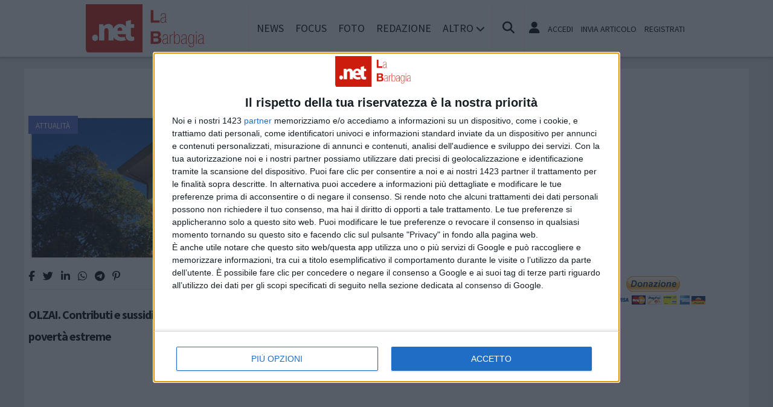

--- FILE ---
content_type: text/html; charset=UTF-8
request_url: https://www.labarbagia.net/tags/misure-di-contrasto-alle-poverta-estreme
body_size: 10529
content:
<!doctype html>
<html lang="it" >
<head>
	<meta http-equiv="Content-Type" content="text/html; charset=utf-8" />
	<meta http-equiv="X-DNS-Prefetch-Control" content="on" />
    	<link rel="dns-prefetch" href="https://risorse.cittanet.com">
	<link rel="dns-prefetch" href="https://www.labarbagia.net/" />
	<meta name="viewport" content="width=device-width, initial-scale=1.0, minimum-scale=1.0, maximum-scale=5">
    <script src="/static/include/js/jquery-3.3.1.min.js"></script>
    <meta name="theme-color" content="#d81408" />
    <link rel="apple-touch-icon" href="/static/loghi-pwa/logo-512.png">
    <meta name="format-detection" content="telephone=no" />
    <meta name="robots" content="noodp">
    <meta name="description" content="Articoli e notizie su misure di contrasto alle povertà estreme" />
    <meta name="keywords" content="misure di contrasto alle povertà estreme, tag, notizie, news, informazioni" />
    <title>Articoli e notizie su misure di contrasto alle povertà estreme a Barbagia</title>
    <link rel="image_src" href="https://www.labarbagia.net/static/logo.png" />
	
    <link rel="stylesheet" href="/static/include/fancybox/4.0/fancybox.css" />
    <script src="/static/include/fancybox/4.0/fancybox.umd.js"></script>
        <script src="/static/include/jquery-validate/1.19.3/jquery.validate.js"></script>
	<script type="text/javascript" src="/static/include/js/funzioni.js"></script>
    <link rel="stylesheet" type="text/css" media="all" href="/static/include/css/all.css?1768769098" />
	<link rel="stylesheet" href="https://www.labarbagia.net/template/responsive/css/style.css?631" media="screen" type="text/css" />
    	<link rel="icon" href="/favicon.ico" />
	<link href="/static/include/font-awesome/6.5.1/css/all.min.css" rel="stylesheet">
		<script type="text/javascript" src="/static/include/jquery-ui-1.12.1/jquery-ui.min.js"></script>
	<link rel="stylesheet" type="text/css" media="all" href="/static/include/jquery-ui-1.12.1/jquery-ui.min.css" />
    <link rel="stylesheet" type="text/css" media="all" href="/static/include/css/animate.min.css" />
	
			        <script src="https://www.labarbagia.net/revive.js"></script>
        <script type="text/javascript">
        /* REVIVE BANNER */
        var bannerArray = [];
                bannerArray["desktop_bottom"] = 140;
                bannerArray["desktop_skin"] = 141;
                bannerArray["skyscraper_1"] = 142;
                bannerArray["skyscraper_2"] = 143;
                bannerArray["desktop_superbanner"] = 144;
                bannerArray["mobile_bottom"] = 145;
                bannerArray["mobile_superbanner"] = 146;
                bannerArray["rettangolo_1"] = 147;
                bannerArray["rettangolo_2"] = 149;
                bannerArray["rettangolo_brand"] = 148;
                bannerArray["desktop_overlayer"] = 432;
                bannerArray["mobile_overlayer"] = 433;
                /* REVIVE BANNER */
        function showReviveBanner(banner,device) {
			if( banner in bannerArray ) {
				if( $("#"+device+"-"+banner).length ) {
					var code = false;
					larghezza = screen.width;
					if( (device=="mobile" && larghezza < 1024) || (device=="desktop" && larghezza >= 1024) || device=="entrambi" ) {
						code = "<ins data-revive-zoneid='"+bannerArray[banner]+"' data-revive-id='0d76349b4550007f9e8c70640a49ba00'><\/ins>";
					}
					if(code) {
						$("#"+device+"-"+banner).append(code);
						//console.log("inserisco il codice nel div: "+device+"-"+banner);
					}
				}
			}
        }
        </script>
    
	<!-- Google tag (gtag.js) -->
<script async src="https://www.googletagmanager.com/gtag/js?id=G-Q9H2HL8625"></script>
<script>
  window.dataLayer = window.dataLayer || [];
  function gtag(){dataLayer.push(arguments);}
  gtag('js', new Date());

  gtag('config', 'G-Q9H2HL8625');
</script>
        
	<script>
    /*if ('serviceWorker' in navigator) {
	    navigator.serviceWorker.register('/sw.js')
   		.then(function(registration) {
	    	console.log('Registration successful, scope is:', registration.scope);
   		})
    	.catch(function(error) {
    		console.log('Service worker registration failed, error:', error);
    	});
    }*/
    </script>
	</head>

<body class="pg-tags">
	<div id="fb-root"></div>
	<div id="jqmessage"></div>

        <aside id="mobile-mobile_superbanner" class="banner banner-mobile banner-mobile-superbanner banner-responsive"></aside>
        
    <header id="main-site-header">
    <div id="hoverTopBar" class="ombra noprint">
        <div id="hoverTopBarContent">
            <div id="hoverLogo" class="boxContent"><a href="https://www.labarbagia.net/"><img loading="lazy" src="https://www.labarbagia.net/static/logo.png" height="80" alt="logo" /></a></div>
            
            <div id="mainNavWrapper" class="boxContent noprint">
				<nav id="mainNav">
	<ul class="mainMenu">
    	<li class="chiudiMenu"><i class="fas fa-times-circle"></i></li>
        		<li><a title="Notizie e cronaca di Barbagia Barbagia" href="https://www.labarbagia.net/notizie">News</a>
                    		</li>
        		<li><a title="Storia, tradizioni e cultura di Barbagia Barbagia" href="https://www.labarbagia.net/focus">Focus</a>
                    		</li>
        		<li><a title="Foto e video di Barbagia Barbagia" href="https://www.labarbagia.net/foto-video">Foto</a>
                    		</li>
        		<li><a title="Redazione di labarbagia.net Barbagia" href="https://www.labarbagia.net/info/redazione">Redazione</a>
                    		</li>
                <li class="hasSub"><span>Altro <i class="menu-chiuso fas fa-chevron-down"></i><i class="menu-aperto fas fa-chevron-up"></i></span>
                                <ul class="submenu ombra">
                        <li><a title="Eventi a Barbagia" href="https://www.labarbagia.net/eventi">Agenda</a>
			            <li><a title="Rubriche e curiosit? di Barbagia" href="https://www.labarbagia.net/rubriche">Rubriche</a>
			            <li><a title="Content e inbound marketing a Barbagia" href="https://www.labarbagia.net/le-aziende-informano">Informazione Pubblicitaria</a>
			            <li><a title="Sondaggi a Barbagia" href="https://www.labarbagia.net/sondaggi">Sondaggi</a>
			            <li><a title="Petizioni di Barbagia" href="https://www.labarbagia.net/petizioni">Petizioni</a>
			            <li><a title="Necrologi di Barbagia" href="https://www.labarbagia.net/necrologi">Necrologi</a>
			            <li><a title="Quotidiani di informazione locale in Italia" href="https://www.cittanet.it">Cittanet.it</a>
			            </ul>
            		</li>
        	</ul>
	</nav>
            </div>
            
            <div id="boxCerca" class="boxContent noprint">
                <ul><li><i onclick="openSearch()" title="Cerca nel sito" class="fas fa-search pointer"></i></li></ul>
                <div id="search-overlay" class="overlay">
	                <span class="closebtn" onclick="closeSearch()" title="Chiudi"><i class="fas fa-times-circle"></i></span>
    	            <div class="overlay-content">
        		        <form method="get" action="/cerca">
                			<input  type="text" placeholder="Cerca nel sito" name="q" required>
			                <button type="submit"><i class="fa fa-search"></i></button>
                            <div class="ricerca-avanzata margin-top-grande">
                            	<div>
                                	<a href="https://www.labarbagia.net/cerca"><i class="fas fa-search-plus"></i> Ricerca Avanzata</a></div>
		                        <div>
                                    <a title="Visualizza tutti gli articoli di un giorno del passato" href="https://www.labarbagia.net/macchina-del-tempo"><i class="fas fa-history"></i> Macchina del tempo</a>
                                </div>
                            </div>
            		    </form>
                	</div>
                </div>
                <script>
					// Open the full screen search box
					function openSearch() {
					  document.getElementById("search-overlay").style.display = "block";
					}
					
					// Close the full screen search box
					function closeSearch() {
					  document.getElementById("search-overlay").style.display = "none";
					}
                </script>
            </div>
            
            <div id="mobile-menu-box" class="boxContent noprint">
            	<ul><li><i class="fas fa-bars"></i></li></ul>
                <script>
					$("#mobile-menu-box i").click (
						function() {
							$("#mainNav").css('-webkit-transform',  'translateX(0px)');
						}
					);
					$(".chiudiMenu").click (
						function() {
							$("#mainNav").css('-webkit-transform',  'translateX(290px)');
						}
					);
					$("li.hasSub").click (
						function() {
							var mq = window.matchMedia( "(max-width: 768px)" );
							if (mq.matches) {
								var submenu = $(this).find(".submenu");
								if( submenu.is(":visible") ) {
									$(this).toggleClass("aperto");
									submenu.hide();
								}
								else{
									$(this).toggleClass("aperto");
									submenu.show();
								}
							}
						}
					);
				</script>
            </div>
            
                        <div id="userMenu" class="boxContent noprint ">
                                    <ul>
                        <li><a class="openLoginBox" href="#topbar-login-box"><i class="fas fa-user"></i></a></li>
                        <li class="soloDesktop"><a class="openLoginBox" href="#topbar-login-box">Accedi</a></li>
                        <li class="soloDesktop"><a href="https://www.labarbagia.net/account/segnala-articolo">Invia articolo</a></li>
                        <li class="soloDesktop"><a href="https://www.labarbagia.net/account/registrati">Registrati</a></li>
                    </ul>
                   	                    <div id="topbar-login-box" class="topbar-box"><div class="boxAdv">
	<h2 class="cjBox-titolo">Partecipa a labarbagia.net</h2>
	<div class="cjBox">
        <div class="cjBox-azione">
            <form class="formCj" onSubmit="return false;" id="acc_log_form" method="get">
                <h4>Sei già  registrato? Accedi</h4>
                <div id="account-login-error" class="nascosto"></div>
                <input required id="acc_log_email" type="email" name="email" autocomplete="email" placeholder="Inserisci la tua email" />
                <input required autocomplete="off" id="acc_log_password" type="password" name="password" placeholder="Inserisci la tua password" />
                <input type="submit" name="entra" id="acc_login" value="ACCEDI" />
                                <input id="form_return_url" type="hidden" value='https%3A%2F%2Fwww.labarbagia.net%2Ftags%2Fmisure-di-contrasto-alle-poverta-estreme' />
                                <p class="margin-top-piccolo">Password dimenticata? <a href="https://www.labarbagia.net/account/recupera-la-password">Recuperala</a></p>
            </form>
        </div>
        <div class="cjBox-azione">
            <div class="links">
                <h4>Non sei registrato?</h4>
                
                                
                <a href="https://www.labarbagia.net/account/registrati/email" title="Registrati con indirizzo e-mail" class="pulsante pulsante-grande pulsante-email">Registrati con e-mail</a>
            </div>
            
               
            <div class="links nascosto">
                <a class="" href="https://www.labarbagia.net/account/informativa-privacy">Informativa Privacy</a>
                <a class="" href="https://www.labarbagia.net/account/politica-editoriale">Politica Editoriale</a><br />
                <a class="" href="https://www.labarbagia.net/account/termini-e-condizioni">Termini e Condizioni</a><br />
            </div>
        </div>
        <div class="clear"></div>
	</div>
</div>
<script type="text/javascript">
	$(document).ready(
		function() {
			$("#acc_log_form").validate();
		}
	);
	function pageRedirect() {
        window.location.href = decodeURIComponent($("#form_return_url").val());
    }
	$("#acc_login").click(
		function() {
			if( $("#acc_log_form").valid() ) {
				$("#account-login-error").html("<img width='100' src='https://risorse.cittanet.com/s/images/loading-23.gif' alt='Caricamento...' />");
				$("#account-login-error").removeClass("nascosto");
				$.post(
					"https://www.labarbagia.net/ajax_query/account.login.php", 
					{
						"email": $("#acc_log_email").val(),
						"password": $("#acc_log_password").val(),
						//"return_url": $("#form_return_url").val()
					},
					function(data) {
						//alert(data);
						data = eval('(' + data + ')');
						if( data.result ) {
							$("#account-login-error").html("<i class='fa-solid fa-thumbs-up'></i><br>"+data.message);
							setTimeout("pageRedirect()", 1500 );
						}
						else {
							$("#account-login-error").html("<i class='fas fa-exclamation-triangle'></i><br>"+data.message);
							$("#acc_login").prop("disabled",false);
						}
					}
				);
				return false;
			}
			else {
				$("#account-login-error").html("<i class='fas fa-exclamation-triangle'></i> Devi inserire e-mail e password");
				$("#account-login-error").removeClass("nascosto");
				$("#acc_login").prop("disabled",false);
			}
			return false;
		}
	);
</script></div>
                    <div id="topbar-reg-box" class="topbar-box"></div>
                    
					<script type="text/javascript">
					Fancybox.bind(".openLoginBox", {
						on : {
							done : (fancybox) => {
								$("#topbar-login-box").css("display","block");
							},
							destroy : (fancybox) => {
								$("#topbar-login-box").css("display","none");
								$("#account-login-error").html("");
								$("#account-login-error").addClass("nascosto");
								$("#acc_login").prop("disabled",false);
							}
						}
					});
                    </script>
                                                </div>
                    
        </div>
    </div>
    <div class="printLogo">
    	<img loading="lazy" src="https://www.labarbagia.net/static/logo.png" alt="logo" />
        <span class="printTitle">www.labarbagia.net</span>
	</div>


	</header>    
    <div id="container">
	            
        		<aside id="desktop-desktop_sottomenu" class="margin-top-medio margin-bottom-medio banner banner-desktop banner-desktop-sottomenu banner-responsive"></aside>
		<aside id="mobile-mobile_sottomenu" class="margin-top-medio margin-bottom-medio banner banner-mobile banner-mobile-sottomenu banner-responsive"></aside>
        <style>
        #desktop-desktop_sottomenu ins a img, #mobile-mobile_sottomenu ins a img {width:100%;}
        </style>
		        
    
    
        <div id="site-content-flex" class="flex-container">
		<section id="colonnaArticoli" class="flex-item ">
        
<h2 class="text-extra margin-bottom-grande">Notizie su misure di contrasto alle povertà estreme</h2>
<article class="post sinistra single-post topnews">
<div class="figureWrapper">
<div class="categoria"><a title="Notizie di Attualità a Barbagia" href="https://www.labarbagia.net/notizie/attualita">Attualità</a></div>

<a href="https://www.labarbagia.net/notizie/attualita/10172/olzai-contributi-e-sussidi-per-il-contrasto-delle-poverta-estreme"><figure><img loading="lazy" alt="OLZAI-Il-municipio-e-monumento-caduti-2014.JPG" src="[data-uri]" data-src="https://www.labarbagia.net/archivi/immagini/2016/O/OLZAI-Il-municipio-e-monumento-caduti-2014.JPG" /></figure></a>
</div>

<div class="socialShareBar">
	<span class="condividisu">Condividi su:</span>
	
    <span title="Condividi su Facebook" class="shareIcon" onclick="condividiUrl('https://www.facebook.com/sharer/sharer.php?u=https%3A%2F%2Fwww.labarbagia.net%2Fnotizie%2Fattualita%2F10172%2Folzai-contributi-e-sussidi-per-il-contrasto-delle-poverta-estreme');"><i class="fab fa-facebook-f"></i></span>
	
    <span title="Condividi su Twitter" class="shareIcon" onclick="condividiUrl('https://twitter.com/intent/tweet?url=https%3A%2F%2Fwww.labarbagia.net%2Fnotizie%2Fattualita%2F10172%2Folzai-contributi-e-sussidi-per-il-contrasto-delle-poverta-estreme&text=');"><i class="fab fa-twitter"></i></span>

    <span title="Condividi su Linkedin" class="shareIcon" onclick="condividiUrl('https://www.linkedin.com/shareArticle?mini=true&url=https%3A%2F%2Fwww.labarbagia.net%2Fnotizie%2Fattualita%2F10172%2Folzai-contributi-e-sussidi-per-il-contrasto-delle-poverta-estreme&title=OLZAI.+Contributi+e+sussidi+per+il+contrasto+delle+povert%C3%A0+estreme');"><i class="fab fa-linkedin-in"></i></span>
    
    <span title="Condividi su Whatsapp" class="shareIcon" onclick="condividiUrl('whatsapp://send?text=Ciao%2C+leggi+questo+articolo+%E2%9E%A1+https%3A%2F%2Fwww.labarbagia.net%2Fnotizie%2Fattualita%2F10172%2Folzai-contributi-e-sussidi-per-il-contrasto-delle-poverta-estreme');"><i class="fab fa-whatsapp"></i></span>
    
    <span title="Condividi su Telegram" class="shareIcon" onclick="condividiUrl('https://t.me/share/url?text=%E2%AC%85+Ciao%2C+leggi+questo+articolo&url=https%3A%2F%2Fwww.labarbagia.net%2Fnotizie%2Fattualita%2F10172%2Folzai-contributi-e-sussidi-per-il-contrasto-delle-poverta-estreme');"><i class="fab fa-telegram"></i></span>
    
    <span title="Condividi su Pinterest" class="shareIcon" onclick="condividiUrl('https://pinterest.com/pin/create/button/?url=https%3A%2F%2Fwww.labarbagia.net%2Fnotizie%2Fattualita%2F10172%2Folzai-contributi-e-sussidi-per-il-contrasto-delle-poverta-estreme&media=https://www.labarbagia.net/archivi/immagini/2016/O/OLZAI-Il-municipio-e-monumento-caduti-2014.JPG&description=OLZAI.+Contributi+e+sussidi+per+il+contrasto+delle+povert%C3%A0+estreme');"><i class="fab fa-pinterest-p"></i></span>

</div>

<header>
<h1><a href="https://www.labarbagia.net/notizie/attualita/10172/olzai-contributi-e-sussidi-per-il-contrasto-delle-poverta-estreme">OLZAI. Contributi e sussidi per il contrasto delle povertà estreme</a></h1>
</header>

</article>
</section>                
		<div id="colonnaAdv" class="noprint flex-item">


	    <aside id="desktop-rettangolo_brand" class="banner banner-desktop banner-rettangolo-brand bannerAd margin-bottom-grande banner-responsive"></aside>
		
	<!-- ADSENSE COLONNAADV_1 --><aside class="bannerAd margin-bottom-grande">
<script async src="https://pagead2.googlesyndication.com/pagead/js/adsbygoogle.js?client=ca-pub-9970959499060380" crossorigin="anonymous"></script>
<ins class="adsbygoogle" style=" display:inline-block;width:300px;height:250px" data-ad-client="ca-pub-9970959499060380" data-ad-slot="0784201155"></ins>
<script>(adsbygoogle = window.adsbygoogle || []).push({});</script>
</aside><!-- ADSENSE -->
<aside class="bannerAd margin-bottom-grande"><div  id="91556-2"><script async src="//ads.themoneytizer.com/s/gen.js?type=2"></script>
	<script async src="//ads.themoneytizer.com/s/requestform.js?siteId=91556&formatId=2"></script></div></aside>	    
		
    
	<aside class='margin-bottom-grande'><form action="https://www.paypal.com/cgi-bin/webscr" method="post" target="_top">
<input type="hidden" name="cmd" value="_s-xclick">
<input type="hidden" name="hosted_button_id" value="GJARXYC6AXDFQ">
<input type="image" src="https://www.paypalobjects.com/it_IT/IT/i/btn/btn_donateCC_LG.gif" border="0" name="submit" alt="PayPal è il metodo rapido e sicuro per pagare e farsi pagare online.">
<img alt="" border="0" src="https://www.paypalobjects.com/it_IT/i/scr/pixel.gif" width="1" height="1">
</form></aside>	
    
		
    <!-- ADSENSE COLONNAADV_2 --><aside class="bannerAd margin-bottom-grande">
<script async src="https://pagead2.googlesyndication.com/pagead/js/adsbygoogle.js?client=ca-pub-9970959499060380" crossorigin="anonymous"></script>
<ins class="adsbygoogle" style=" display:inline-block;width:300px;height:600px" data-ad-client="ca-pub-9970959499060380" data-ad-slot="3369260870"></ins>
<script>(adsbygoogle = window.adsbygoogle || []).push({});</script>
</aside><!-- ADSENSE -->
<aside class="bannerAd margin-bottom-grande"><div  id="91556-3"><script async src="//ads.themoneytizer.com/s/gen.js?type=3"></script>
	<script async src="//ads.themoneytizer.com/s/requestform.js?siteId=91556&formatId=3"></script></div></aside>	
				    
	<!-- ADSENSE COLONNAADV_3 --><aside class="bannerAd margin-bottom-grande">
<script async src="https://pagead2.googlesyndication.com/pagead/js/adsbygoogle.js?client=ca-pub-9970959499060380" crossorigin="anonymous"></script>
<ins class="adsbygoogle" style=" display:inline-block;width:300px;height:250px" data-ad-client="ca-pub-9970959499060380" data-ad-slot="7168867095"></ins>
<script>(adsbygoogle = window.adsbygoogle || []).push({});</script>
</aside><!-- ADSENSE -->
<aside class="bannerAd margin-bottom-grande"><div  id="91556-19"><script async src="//ads.themoneytizer.com/s/gen.js?type=19"></script>
	<script async src="//ads.themoneytizer.com/s/requestform.js?siteId=91556&formatId=19"></script></div></aside>		
		
    				
	    <!-- FACEBOOK -->
	 <section class="margin-bottom-grande sezione evidenziato articleAd">
		<header class="titolo-sezione"><h1>Seguici su Facebook</h1></header>
		<div class="margin-bottom-grande fb-page" data-href="http://www.facebook.com/labarbagia" data-width="300" data-hide-cover="false" data-show-facepile="true" data-show-posts="false"></div>
	</section>
    <!-- FINE FACEBOOK -->
		
	</div>        </div>
        
        <aside class="bannerAd margin-bottom-grande"><div  id="91556-6"><script async src="//ads.themoneytizer.com/s/gen.js?type=6"></script>
	<script async src="//ads.themoneytizer.com/s/requestform.js?siteId=91556&formatId=6"></script></div></aside>	        
        <footer id="footer">
	<section>
		<h2>Mappa del sito</h2>
		<ul>
        				<li><a title="Notizie e cronaca di Barbagia Barbagia" href="https://www.labarbagia.net/notizie">News</a>
										</li>
						<li><a title="Storia, tradizioni e cultura di Barbagia Barbagia" href="https://www.labarbagia.net/focus">Focus</a>
										</li>
						<li><a title="Foto e video di Barbagia Barbagia" href="https://www.labarbagia.net/foto-video">Foto</a>
										</li>
						<li><a title="Redazione di labarbagia.net Barbagia" href="https://www.labarbagia.net/info/redazione">Redazione</a>
										</li>
						
											<ul>
								<li><a title="Eventi a Barbagia Barbagia" href="https://www.labarbagia.net/eventi">Agenda</a>
								<li><a title="Rubriche e curiosit? di Barbagia Barbagia" href="https://www.labarbagia.net/rubriche">Rubriche</a>
								<li><a title="Content e inbound marketing a Barbagia Barbagia" href="https://www.labarbagia.net/le-aziende-informano">Informazione Pubblicitaria</a>
								<li><a title="Sondaggi a Barbagia Barbagia" href="https://www.labarbagia.net/sondaggi">Sondaggi</a>
								<li><a title="Petizioni di Barbagia Barbagia" href="https://www.labarbagia.net/petizioni">Petizioni</a>
								<li><a title="Necrologi di Barbagia Barbagia" href="https://www.labarbagia.net/necrologi">Necrologi</a>
								<li><a title="Quotidiani di informazione locale in Italia Barbagia" href="https://www.cittanet.it">Cittanet.it</a>
								</ul>
							</li>
					</ul>
        
        <h2>Socials</h2>
        <ul>
        	        	<li class="margin-right-piccolo" style="display:inline-block;"><a href="http://www.facebook.com/labarbagia"><i class="fab fa-facebook-f"></i></a></li>
                                	<li class="margin-right-piccolo" style="display:inline-block;"><a href="http://twitter.com/labarbagianet"><i class="fab fa-twitter"></i></a></li>
                                                <li class="margin-right-piccolo" style="display:inline-block;"><a href="http://www.youtube.com/puntonetwebtv"><i class="fab fa-youtube"></i></a></li>
                                    <li class="margin-right-piccolo" style="display:inline-block;"><a href="https://t.me/labarbagia"><i class="fab fa-telegram-plane"></i></a></li>
                    </ul>
	</section>
	<section>
		<h2>Cittanet</h2>
		<ul>
        <li><a href="https://www.cittanet.it/apri-un-sito-nella-tua-citta" title="Apri un sito nella tua città" target="_blank">Lavora con noi</a></li>
		<li><a href="http://www.cittanet.it/la-nostra-rete" target="_blank">Il network cittanet</a></li>
		</ul>
	
		<h2 class="margin-top-grande">Altri Media</h2>
		<ul>
			<li><a target="_blank" href="https://www.portaleletterario.net">Critica Letteraria</a></li>
			<li><a target="_blank" href="https://www.annuncipuntonet.net">Annunci Gratuiti</a></li>
			<li><a target="_blank" href="https://www.stilefashion.net">Moda &amp; Fashion</a></li>
			<li><a target="_blank" href="https://www.viverecongusto.net">Ricette ed Enogastronomia</a></li>
			<li><a target="_blank" href="https://www.terraecuore.net">Turismo e cultura in Abruzzo</a></li>
			<li><a target="_blank" href="https://www.cronacastorica.net">Cronaca storica</a></li>
            <li><a target="_blank" href="http://www.blogcagliaricalcio1920.net">Cagliari Calcio</a><br /></li>
		</ul>
	</section>
	<section class="allin_dx">
		<h2>Info</h2>
       	<ul>
        <li>mob. 347.0963688</li>
        <li><span title="contattaci a redazione@labarbagia.net" class="pointer sottolineato" onClick="mail_no_spam('redazione','labarbagia.net')">redazione@labarbagia.net</span><br /></li>
                <li style="margin-top:25px;"><a href="https://www.labarbagia.net/account">Account Utente</a></li>
        <li><a href="https://www.labarbagia.net/account/termini-e-condizioni">Termini e condizioni</a></li>
        <li><a href="https://www.labarbagia.net/account/politica-editoriale">Politica editoriale</a></li>
                <li><a href="https://www.labarbagia.net/account/informativa-privacy">Informativa privacy</a></li>
        </ul>
			</section>

	
	<div id="tornaInAlto" title="Torna su" class="pointer"><i class="fas fa-chevron-up"></i></div>
	<script type="text/javascript">
		$(document).scroll(function () {
			var y = $(this).scrollTop();
			if (y > 250) {
				$('#tornaInAlto').fadeIn();
			} else {
				$('#tornaInAlto').fadeOut();
			}
		});
		
		$("#tornaInAlto").click(function() {
			$('html, body').animate({
			scrollTop: 0
			}, 1000);
		});
		
		function mostraNascondi(elemento) {
			alert(elemento);
			if( $("#"+elemento).hasClass("nascosto") )
				$("#"+elemento).removeClass("nascosto");
			else
				$("#"+elemento).addClass("nascosto")
		}
	</script>
	
	<div class="regtrib">
		<p>&copy; 2026 - &Egrave; vietata la riproduzione, anche solo in parte, di contenuto e grafica.</p>
		<p>
					</p>
	</div>
</footer>
    </div>

		<aside id="desktop-desktop_skin" class="banner banner-desktop banner-desktop-skin banner-responsive"></aside>
    <aside id="desktop-desktop_overlayer" class="nascosto banner banner-desktop banner-desktop-overlayer banner-responsive banner-overlayer">
        <i title="Chiudi il banner" class="fas fa-window-close" onClick="chiudiOverlayer();"></i>
     </aside>
     <aside id="mobile-mobile_overlayer" class="nascosto banner banner-mobile banner-mobile-overlayer banner-responsive banner-overlayer">
        <i title="Chiudi il banner" class="fas fa-window-close" onClick="chiudiOverlayer();"></i>
     </aside>
    <div id="ombra"></div>
			
    <script src="https://risorse.cittanet.com/s/js/lazy-loading-fallback/jsfallback.js"></script>


<script type="text/javascript">
	$(document).ready(
		function() {
						/* CHIAMO LA FUNZIONE PROMISE PER ATTENTERE IL CARICAMENTO DI REVIVE */
			controllaSeReviveEsiste(3000).then(function(){
				caricaBannerRevive();
			});
			
			
			/* CREO JQUERY DIALOG */
			var wWidth = $(window).width();
			var dWidth;
			if( wWidth<769 )
				dWidth = wWidth * 0.8;
			else
				dWidth = wWidth * 0.5;

			$('#jqmessage').dialog({
				autoOpen: false,
				resizable: false,
				draggable: false,
				width: dWidth,
				maxWidth: 440,
				modal: true,
				buttons: {
					"Ok": function() {
						$(this).dialog("close");
					}
				}
			});
			/* FINE JQUERY DIALOG */
		}
	);
	
	/* RIDIMENSIONO JQUERY DIALOG */
	$( window ).resize(function() {
		var wWidth = $(window).width();
		if( wWidth<769 )
			dWidth = wWidth * 0.8;
		else
			dWidth = wWidth * 0.5;
		var wHeight = $(window).height();
		var dHeight = wHeight * 0.8;
		$('#jqmessage').dialog("option","width",dWidth);
		$('#jqmessage').dialog("option","height",dHeight);
	});
	/* RIDIMENSIONO JQUERY DIALOG */

	/* CHIUSURA NOTIFICHE */
	$(document).on('click', '.notifiche .close', function(){
		var alertBox = $(this).parent();
		alertBox.removeClass('bounceInRight');
		alertBox.addClass('bounceOutRight');
		alertBox.one('webkitAnimationEnd mozAnimationEnd MSAnimationEnd oanimationend animationend', function(){
			alertBox.hide();
			alertBox.remove();
			console.log( $("#notifiche-wrapper .notifiche").length + " notifiche presenti" );
			if( $("#notifiche-wrapper .notifiche").length==0 )
				$("#chiudiNotifiche").css("display", "none");
		});
	});
	$(document).on('click', '#chiudiNotifiche', function(){
		var alertBoxes = $(".notifiche");
		alertBoxes.remove();
		$(this).css("display", "none");
	});
	/* CHIUSURA NOTIFICHE */

	
	let chiudiOverlay;
	function caricaBannerRevive(tutti=true) {
		if( window.reviveAsync ) {
			//console.log("revive � caricato");
			showReviveBanner("desktop_skin","desktop");
			showReviveBanner("desktop_bottom","desktop");
			showReviveBanner("desktop_overlayer","desktop");
			showReviveBanner("rettangolo_brand","desktop");
			showReviveBanner("mobile_overlayer","mobile");
			showReviveBanner("rettangolo_brand","mobile");
			showReviveBanner("mobile_superbanner","mobile");
			showReviveBanner("mobile_bottom","mobile");
			showReviveBanner("mobile_sottomenu","mobile");
			showReviveBanner("desktop_sottomenu","desktop");
			window.reviveAsync['0d76349b4550007f9e8c70640a49ba00'].refresh();

			cook = controllaCookie("cittanetOverlayer");
			if( cook == "" ) {
				//console.log("cookie non esistente, mostro il banner");
				setTimeout( checkover, 2000 );
			}
			else {
				//console.log("cookie esistente: " + cook);
			}
		}
		else {
			//console.log("errore revive");
		}
	}
	
	function obsBannerRevive(elemento) {
		showReviveBanner( elemento.dataset.nomeBanner, elemento.dataset.device );
		window.reviveAsync['0d76349b4550007f9e8c70640a49ba00'].refresh();
	}
	
	/* GESTIONE OVERLAYER */
	function checkover() {
		if( screen.width<1024 ) {
			//console.log( "lavoro sul banner mobile");
			var tag = $("#mobile-mobile_overlayer ins");
			var div = $("#mobile-mobile_overlayer");
		}
		else {
			//console.log( "lavoro sul banner desktop");
			var tag = $("#desktop-desktop_overlayer ins");
			var div = $("#desktop-desktop_overlayer");
		}
		if( $(tag).children().first().is("a") ) {
			//console.log( "il banner esiste, lo carico");
			$("#ombra").fadeIn("fast", function() {
				//console.log( "aggiungo il tag aperto");
				$(div).addClass("aperto");
				//console.log( "mostro il banner");
				$(div).show( "slow", function() {
					//console.log( "imposto il timeout di chiusura automatica");
					salvaCookie("cittanetOverlayer","1",1/6);
					//console.log("setto il cookie per 4 ore");
					chiudiOverlay = setTimeout(chiudiOverlayer, 10000);
				});
			});
		}
		else {
			//console.log("nessun overlayer da caricare");
		}
	}
	
	function chiudiOverlayer() {
		clearTimeout(chiudiOverlay);
		//console.log("chiudo overlayer");
		$(".aperto").fadeOut("slow", function() {
			$(".aperto").removeClass("aperto");
			$("#ombra").hide();
		});
	}
	/* FINE GESTIONE OVERLAYER */

	/* FUNZIONE PROMISE PER CONTROLLO REVIVE */
	var start = Date.now();
	function controllaSeReviveEsiste(tempo) {
		return new Promise(aspettaRevive);
	 
		//controllo cosa fare se revive esiste o no
		function aspettaRevive(resolve, reject) {
			if (window.reviveAsync)
				resolve(true);
			else if (tempo && (Date.now() - start) >= tempo)
				reject(new Error("Errore di timeout"));
			else {
				setTimeout(aspettaRevive.bind(this, resolve, reject), 500);
			}
		}
	}
	/* FINE PROMISE REVIVE */
	
	/* CREO L'INTERSECTION OBSERVER PER IL CARICAMENDO DEI CONTENUTI */
	var observer;
	let xmlEsterni;
	
	window.addEventListener("load", (event) => {
		xmlEsterni = document.querySelectorAll(".daOsservare");
		createObserver();
	}, false);
	
	function createObserver() {
		let options = {
			root: null,
			rootMargin: "30px 0px 0px 0px",
			threshold: 0
		};

		observer = new IntersectionObserver(handleIntersect, options);
		xmlEsterni.forEach((el) => {
			observer.observe(el);
		})
	}
	
	function handleIntersect(entries, observer) {
		entries.forEach((entry) => {
			if(entry['isIntersecting'] === true) {
				//console.log("Avvio il parsing nel div con id: '"+entry.target.id + "' con il file "+entry.target.getAttribute("data-src"));
				if (entry.target.dataset.callback) {
					console.log("chiamo la funzione callback '"+entry.target.dataset.callback+"' di "+ entry.target.id);
					
					window[entry.target.dataset.callback](entry.target);
					observer.unobserve( document.getElementById(entry.target.id) );
				}
			}
		});
	}
	
	function obsXmlParser(elemento) {
		$("#"+elemento.id+ " .targetDiv").html("<img width='200' src='https://risorse.cittanet.com/s/images/loading-25.gif' alt='caricamento...' />");
		setTimeout(function() {
			$("#"+elemento.id+ " .targetDiv").load( "https://www.labarbagia.net/moduli/xml-parse/parser.php?xmlFile="+elemento.getAttribute("data-src") );
		}, 1000);
	}
	/* CREO L'INTERSECTION OBSERVER PER IL CARICAMENDO DEI CONTENUTI */
</script>

<script async defer crossorigin="anonymous" src="https://connect.facebook.net/it_IT/sdk.js#xfbml=1&version=v4.0&appId=148325528646629&autoLogAppEvents=1"></script>

<script>
$( window ).on( "orientationchange", function( event ) {
	$("aside.banner-responsive ins").remove();
	//console.log("rimuovo i codici");
	caricaBannerRevive(false);
	//console.log("ricarico i banner");
});
</script>

<!-- InMobi Choice. Consent Manager Tag v3.0 (for TCF 2.2) -->
<script type="text/javascript" async=true>
(function() {
  var host = window.location.hostname;
  var element = document.createElement('script');
  var firstScript = document.getElementsByTagName('script')[0];
  var url = 'https://cmp.inmobi.com'
    .concat('/choice/', 'VhTTCecf9nmQq', '/', host, '/choice.js?tag_version=V3');
  var uspTries = 0;
  var uspTriesLimit = 3;
  element.async = true;
  element.type = 'text/javascript';
  element.src = url;

  firstScript.parentNode.insertBefore(element, firstScript);

  function makeStub() {
    var TCF_LOCATOR_NAME = '__tcfapiLocator';
    var queue = [];
    var win = window;
    var cmpFrame;

    function addFrame() {
      var doc = win.document;
      var otherCMP = !!(win.frames[TCF_LOCATOR_NAME]);

      if (!otherCMP) {
        if (doc.body) {
          var iframe = doc.createElement('iframe');

          iframe.style.cssText = 'display:none';
          iframe.name = TCF_LOCATOR_NAME;
          doc.body.appendChild(iframe);
        } else {
          setTimeout(addFrame, 5);
        }
      }
      return !otherCMP;
    }

    function tcfAPIHandler() {
      var gdprApplies;
      var args = arguments;

      if (!args.length) {
        return queue;
      } else if (args[0] === 'setGdprApplies') {
        if (
          args.length > 3 &&
          args[2] === 2 &&
          typeof args[3] === 'boolean'
        ) {
          gdprApplies = args[3];
          if (typeof args[2] === 'function') {
            args[2]('set', true);
          }
        }
      } else if (args[0] === 'ping') {
        var retr = {
          gdprApplies: gdprApplies,
          cmpLoaded: false,
          cmpStatus: 'stub'
        };

        if (typeof args[2] === 'function') {
          args[2](retr);
        }
      } else {
        if(args[0] === 'init' && typeof args[3] === 'object') {
          args[3] = Object.assign(args[3], { tag_version: 'V3' });
        }
        queue.push(args);
      }
    }

    function postMessageEventHandler(event) {
      var msgIsString = typeof event.data === 'string';
      var json = {};

      try {
        if (msgIsString) {
          json = JSON.parse(event.data);
        } else {
          json = event.data;
        }
      } catch (ignore) {}

      var payload = json.__tcfapiCall;

      if (payload) {
        window.__tcfapi(
          payload.command,
          payload.version,
          function(retValue, success) {
            var returnMsg = {
              __tcfapiReturn: {
                returnValue: retValue,
                success: success,
                callId: payload.callId
              }
            };
            if (msgIsString) {
              returnMsg = JSON.stringify(returnMsg);
            }
            if (event && event.source && event.source.postMessage) {
              event.source.postMessage(returnMsg, '*');
            }
          },
          payload.parameter
        );
      }
    }

    while (win) {
      try {
        if (win.frames[TCF_LOCATOR_NAME]) {
          cmpFrame = win;
          break;
        }
      } catch (ignore) {}

      if (win === window.top) {
        break;
      }
      win = win.parent;
    }
    if (!cmpFrame) {
      addFrame();
      win.__tcfapi = tcfAPIHandler;
      win.addEventListener('message', postMessageEventHandler, false);
    }
  };

  makeStub();

  var uspStubFunction = function() {
    var arg = arguments;
    if (typeof window.__uspapi !== uspStubFunction) {
      setTimeout(function() {
        if (typeof window.__uspapi !== 'undefined') {
          window.__uspapi.apply(window.__uspapi, arg);
        }
      }, 500);
    }
  };

  var checkIfUspIsReady = function() {
    uspTries++;
    if (window.__uspapi === uspStubFunction && uspTries < uspTriesLimit) {
      console.warn('USP is not accessible');
    } else {
      clearInterval(uspInterval);
    }
  };

  if (typeof window.__uspapi === 'undefined') {
    window.__uspapi = uspStubFunction;
    var uspInterval = setInterval(checkIfUspIsReady, 6000);
  }
})();
</script>
<!-- End InMobi Choice. Consent Manager Tag v3.0 (for TCF 2.2) --><!-- Quantcast Tag -->
<script type="text/javascript">
window._qevents = window._qevents || [];

(function() {
var elem = document.createElement('script');
elem.src = (document.location.protocol == "https:" ? "https://secure" : "http://edge") + ".quantserve.com/quant.js";
elem.async = true;
elem.type = "text/javascript";
var scpt = document.getElementsByTagName('script')[0];
scpt.parentNode.insertBefore(elem, scpt);
})();

window._qevents.push({
qacct:"p-VhTTCecf9nmQq",
uid:"__INSERT_EMAIL_HERE__"
});
</script>

<noscript>
<div style="display:none;">
<img src="//pixel.quantserve.com/pixel/p-VhTTCecf9nmQq.gif" border="0" height="1" width="1" alt="Quantcast"/>
</div>
</noscript>
<!-- End Quantcast tag -->    <div id="notifiche-wrapper">
        <span title="Chiudi tutte le notifiche" id="chiudiNotifiche" style="display:none;"><i class="fa-regular fa-trash-can"></i> CHIUDI TUTTO</span>
    </div>
</body>
</html>
